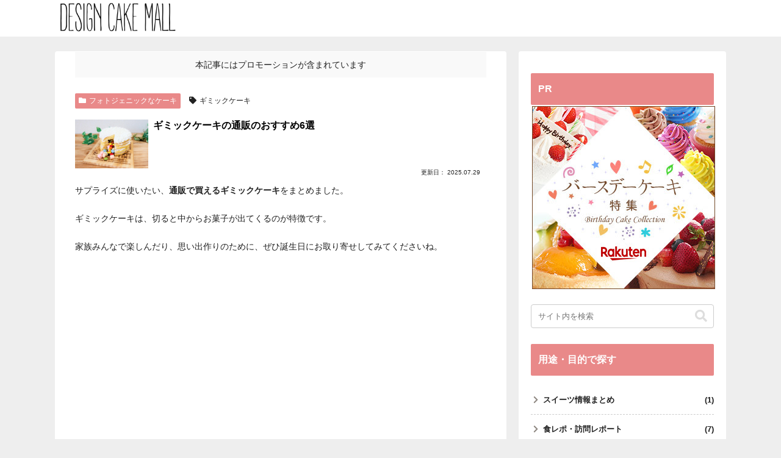

--- FILE ---
content_type: text/html; charset=utf-8
request_url: https://www.google.com/recaptcha/api2/aframe
body_size: 267
content:
<!DOCTYPE HTML><html><head><meta http-equiv="content-type" content="text/html; charset=UTF-8"></head><body><script nonce="nG-znZ-zgpkK-MzuaA2nkw">/** Anti-fraud and anti-abuse applications only. See google.com/recaptcha */ try{var clients={'sodar':'https://pagead2.googlesyndication.com/pagead/sodar?'};window.addEventListener("message",function(a){try{if(a.source===window.parent){var b=JSON.parse(a.data);var c=clients[b['id']];if(c){var d=document.createElement('img');d.src=c+b['params']+'&rc='+(localStorage.getItem("rc::a")?sessionStorage.getItem("rc::b"):"");window.document.body.appendChild(d);sessionStorage.setItem("rc::e",parseInt(sessionStorage.getItem("rc::e")||0)+1);localStorage.setItem("rc::h",'1770033609505');}}}catch(b){}});window.parent.postMessage("_grecaptcha_ready", "*");}catch(b){}</script></body></html>

--- FILE ---
content_type: text/css
request_url: https://designcake-mall.com/wp-content/themes/cocoon-child-master/swiper/swiper-designcake.css
body_size: 310
content:
@charset "UTF-8";

.swiper-container {
    width: 100%;
    height: auto;
    margin-bottom: 16px;
}
.swiper-slide a img {
    width: 100%;
}
/* .swiper-scrollbar {
    display: none;
} */
/* @media screen and (min-width: 835px) {
    .swiper-container {
        width: 60%!important;
    }
}
.swiper-button-next:after,
.swiper-button-prev:after {
    color: #fff!important;
} */
/* メディアクエリはstyle.css */

--- FILE ---
content_type: application/javascript
request_url: https://designcake-mall.com/wp-content/themes/cocoon-child-master/swiper/swiper-designcake.js
body_size: 817
content:
$(function() {
   let mySwiper = new Swiper ('.swiper-container', {
   // 以下にオプションを設定
      // oop: true, //最後に達したら先頭に戻る
      initialSlide: 0,
      loop: true, //最後に達したら先頭に戻る
      autoHeight: true,

   //ページネーション表示の設定
      pagination: { 
         el: '.swiper-pagination', //ページネーションの要素
         type: 'bullets', //ページネーションの種類
         clickable: true, //クリックに反応させる
      },

      //ナビゲーションボタン（矢印）表示の設定
      navigation: { 
      nextEl: '.swiper-button-next', //「次へボタン」要素の指定
      prevEl: '.swiper-button-prev', //「前へボタン」要素の指定
      },

      //スクロールバー表示の設定
      //scrollbar: { 
      //el: '.swiper-scrollbar', //要素の指定
      //},
   })
});